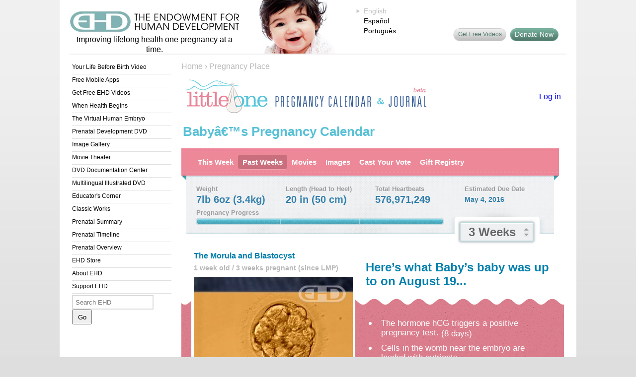

--- FILE ---
content_type: text/html; charset=UTF-8
request_url: https://www.ehd.org/pregnancy-calendar/calendar.php?id=14354&week=3&comment_sort=&comment_p=3242
body_size: 5820
content:
<!DOCTYPE html PUBLIC "-//W3C//DTD XHTML 1.0 Transitional//EN" "http://www.w3.org/TR/xhtml1/DTD/xhtml1-transitional.dtd">
<html xmlns="http://www.w3.org/1999/xhtml">
<head>
	<title>Babyâ€™s Pregnancy Calendar</title>
	<script type="text/javascript" src="littleone.js"></script>
	<script type="text/javascript" src="/js/jwplayer.js"></script>

	<meta http-equiv="Content-Type" content="text/html; charset=utf-8" />
<link rel="stylesheet" type="text/css" href="/ehd.css" />
<script type="text/javascript" src="/javascript/ehdheader.js"></script>
<script type="text/javascript" src="/javascript/mm.js"></script>
<script type="text/javascript" src="/javascript/swfobject.js"></script>
<script type="text/javascript" src="/javascript/multiple_movies.js"></script>
<script type="text/javascript" src="/js/jwplayer.js"></script>
</head>

<body onload="preloadCustom(); ">
<a name="Top"></a>
<div id="skipnav"><a href="#content">Skip Navigation</a></div>


<div id="container_old">
	<div id="header">
		<div id="headContent">
			<div id="ehdLogo">
				<a href="/index.php"><img src="/images/EHD_name_logo.jpg" alt="The Endowment for Human Development" /></a><br />
				<div id="ehdSlogan">Improving lifelong health one pregnancy at a time.</div>
			</div>

			<div id="header_baby" style="background-image:url(/images/header_baby5.jpg);"></div>

			<div id="languageSelect">
				<div class="lang_selected"><ul><li>English</li></ul></div><div class="lang_option"><a href="?site_language=es&amp;query=id%3D14354%26week%3D3%26comment_sort%3D%26comment_p%3D3242" rel="nofollow">Español</a></div><div class="lang_option"><a href="?site_language=pt&amp;query=&amp;query=id%3D14354%26week%3D3%26comment_sort%3D%26comment_p%3D3242" rel="nofollow">Português</a></div>			</div>

            <div id="topRightBox">
				<div id="teacherBox">
								</div>

				<br />
				<br />

				<a id="head_fb" style="display:none" href="http://www.facebook.com/LittleOnePregnancyPlace" target="_blank"><img src="/images/header_facebook.jpg" width="24" height="24" alt="Facebook"/></a>
				<a id="head_buydvd" href="/donate.php" target="_blank">Donate Now</a>
				<a id="head_sharevideos" href="/get-free-videos.php">Get Free Videos</a>
			</div>
		<!-- end #headContent --></div>
		<hr />
	<!-- end #header --></div>
	<div id="sidebar1">
		<div class="menuBox">
<ul>
<li><a href="/your-life-before-birth-video/">Your Life Before Birth Video</a></li>
<li><a href="/see-baby-pregnancy-guide.php">Free Mobile Apps</a></li>
<li><a href="/get-free-videos.php">Get Free EHD Videos</a></li>
<li><a href="/when-health-begins.php">When Health Begins</a></li>
<li><a href="/virtual-human-embryo/">The Virtual Human Embryo</a></li>
<li><a href="/products_bpd_dvd.php">Prenatal Development DVD</a></li>
<li><a href="/prenatal-images-index.php">Image Gallery</a></li>
<li><a href="/movies-index.php">Movie Theater</a></li>
<li><a href="/resources_bpd_documentation_english.php">DVD Documentation Center</a></li>
<li><a href="/resources_bpd_illustrated.php">Multilingual Illustrated DVD</a></li>
<li><a href="/educators-corner.php">Educator's Corner</a></li>
<li><a href="/classics/index.php">Classic Works</a></li>
<li><a href="/prenatal-summary.php">Prenatal Summary</a></li>
<li><a href="/science_main.php?level=i">Prenatal Timeline</a></li>
<li><a href="/dev_article_intro.php">Prenatal Overview</a></li>
<li><a href="/store/" target="_blank">EHD Store</a></li>
<li><a href="/about-us.php">About EHD</a></li>
<li><a href="/youcanhelp.php">Support EHD</a></li>
</ul></div>
		<div id="searchForm">
            <!-- Google CSE Search Box Begins -->
            <script type="text/javascript" src="/javascript/googlebox.js"></script>
            <noscript>
              <form action="https://www.google.com/cse">
              <input type="hidden" name="cx" value="010046699074432504607:ufdgvtstyga" />
              <input type="hidden" name="cof" value="FORID:0" />
              <input class="searchQ" id="q" name="q" type="text" size="15" value="" />
				<input class="searchSubmit" style="width:90px" type="submit" value="Search" />
            </form>
            </noscript>
            <!-- Google CSE Search Box Ends -->
		</div>
		<div id="extraSpace"><br />
		
		</div>
	<!-- end #sidebar1 --></div>
	<div id="rightColumn" class="preg_pics">
		<div id="breadcrumbs">
			<div class="atl addthislink"><div class="addthis_toolbox addthis_default_style"><a class="addthis_button_preferred_1"></a><a class="addthis_button_preferred_2"></a><a class="addthis_button_preferred_3"></a><a class="addthis_button_preferred_4"></a><a class="addthis_button_compact"></a></div></div>
			
			<a href="/">Home</a> &#8250; <a href="/pregnancy-calendar/">Pregnancy Place</a>		</div>
		<div class="trow">
			<div id="mainContent">
			<a name="content"></a>
	<link rel="stylesheet" type="text/css" href="littleone.css" />
		<style type="text/css">
		body, html { width:auto; margin:0; background: #dedede; background-image:url(/images/bkgGrad.jpg); background-repeat: repeat-x; font-size:16px; }
		#mainContent { width: 770px; }
		#mainContent a { font-size:16px; }
	</style>

<table width="100%">
	<tr>
		<td valign="middle"><a href="https://www.ehd.org/pregnancy-calendar/"><img src="/images/littleone/appheader.jpg" width="496" height="72" alt="Little One Pregnancy Calendar &amp; Journal" /></a></td>
		<td valign="middle">
							<div class="logout"><a href="login.php">Log in</a></div>
					</td>
	</tr>
</table>

<table width="100%">
	<tr>
		<td valign="middle" height="57"><h1>Babyâ€™s Pregnancy Calendar</h1></td>
		<td valign="bottom" class="days2"></td>
	</tr>
</table>

<div id="sidebar2">
	<div id="menuBox">
		<ul>
		<li><a href="calendar.php?id=14354" class="">This Week</a></li>
		<li><a href="fullcalendar.php?id=14354" class="selected">Past Weeks</a></li>
		<li><a href="pregnancy-movies-index.php?id=14354" class="">Movies</a></li>
		<li><a href="pregnancy-images-index.php?id=14354" class="">Images</a></li>
		<li><a href="vote.php?id=14354" class="">Cast Your Vote</a></li>
		<li><a href="wishlist.php?id=14354" class="">Gift Registry</a></li>
		</ul>
	</div>


	<div class="h1div" style="height:68px;">
		<table style="width:720px; margin-left:20px" cellpadding="0" cellspacing="0">
			<tr>
				<td class="stats1">Weight</td>
				<td class="stats1">Length (Head to Heel)</td>
				<td class="stats1">Total Heartbeats</td>
				<td class="stats1">Estimated Due Date</td>
			</tr>
			<tr>
				<td class="stats2">7lb 6oz (3.4kg)</td>
				<td class="stats2">20 in (50 cm)</td>
				<td class="stats2" id="heartbeats">576,971,243</td>
				<td class="stats2" style="font-size:14px;">May 4, 2016</td>
			</tr>
		</table>
		<div style="position:absolute; left:20px; top:56px;" class="stats1">Pregnancy Progress</div>
		<div class="progressbar" style="width:495px;"></div>
		<div id="ddborder" style="position:absolute; left:550px; top:85px"><a class="calendarmenu" onClick="return toggleCalendar()" href="#">3 Weeks</a></div>
		<div style="position:absolute; left:550px; top:85px; ">
			<div id="calendar" style="display:none">
				<a class="topline" href="#" onClick="return toggleCalendar()">Select A Week</a>
				<div class="na">1</div>
															<a href="?id=14354&amp;week=2" >2</a>
																				<a class="active" href="#" onClick="return toggleCalendar()">3</a>
																				<a href="?id=14354&amp;week=4" >4</a>
																				<a href="?id=14354&amp;week=5" >5</a>
																				<a href="?id=14354&amp;week=6" >6</a>
																				<a href="?id=14354&amp;week=7" >7</a>
																				<a href="?id=14354&amp;week=8" >8</a>
																				<a href="?id=14354&amp;week=9" >9</a>
																				<a href="?id=14354&amp;week=10" >10</a>
																				<a href="?id=14354&amp;week=11" >11</a>
																				<a href="?id=14354&amp;week=12" >12</a>
																				<a href="?id=14354&amp;week=13" >13</a>
																				<a href="?id=14354&amp;week=14" >14</a>
																				<a href="?id=14354&amp;week=15" >15</a>
																				<a href="?id=14354&amp;week=16" >16</a>
																				<a href="?id=14354&amp;week=17" >17</a>
																				<a href="?id=14354&amp;week=18" >18</a>
																				<a href="?id=14354&amp;week=19" >19</a>
																				<a href="?id=14354&amp;week=20" >20</a>
																				<a href="?id=14354&amp;week=21" >21</a>
																				<a href="?id=14354&amp;week=22" >22</a>
																				<a href="?id=14354&amp;week=23" >23</a>
																				<a href="?id=14354&amp;week=24" >24</a>
																				<a href="?id=14354&amp;week=25" >25</a>
																				<a href="?id=14354&amp;week=26" >26</a>
																				<a href="?id=14354&amp;week=27" >27</a>
																				<a href="?id=14354&amp;week=28" >28</a>
																				<a href="?id=14354&amp;week=29" >29</a>
																				<a href="?id=14354&amp;week=30" >30</a>
																				<a href="?id=14354&amp;week=31" >31</a>
																				<a href="?id=14354&amp;week=32" >32</a>
																				<a href="?id=14354&amp;week=33" >33</a>
																				<a href="?id=14354&amp;week=34" >34</a>
																				<a href="?id=14354&amp;week=35" >35</a>
																				<a href="?id=14354&amp;week=36" >36</a>
																				<a href="?id=14354&amp;week=37" >37</a>
																				<a href="?id=14354&amp;week=38" >38</a>
																				<a href="?id=14354&amp;week=39" >39</a>
																				<a href="?id=14354&amp;week=40" class="current">40</a>
																		<a class="goto" href="?id=14354&amp;week=40">Go to Current Week</a>
							</div>
		</div>
	</div>
</div>
<br />


	

	<div style="background:url(/images/littleone/wavebg2.jpg) no-repeat 0 88px; margin:0; padding:0;">

		<h3 style="margin-left:25px">The Morula and Blastocyst</h3>
	<div style="float:left; width:330px; margin: 5px 0 0 25px; font-weight:bold; font-size:14px; color:white;">
		<div style="color:#B8B8B8; margin-bottom:3px;">1 week old / 3 weeks pregnant (since LMP)</div>
		<div style="border:5px solid white; margin-left:-5px; width:320px; background-color:white; height:259px;">
			<div id='mediaspace'>
				<noscript>
					<object data="/flash/controls/player5.9.swf" type="application/x-shockwave-flash" width="320" height="259">
						<param name="movie" value="/flash/controls/player5.9.swf" />
						<param name="wmode" value="opaque" />
						<param name="allowfullscreen" value="true" />
						<param name="flashvars" value="width=320&amp;height=259&amp;file=/mp4/0752.mp4&amp;autostart=true&amp;image=/flash/controls/images/0752.jpg&amp;plugins=/flash/plugins/captions.swf,/flash/controls/yourlytics.swf&amp;captions.file=movie-caption.srt.php?param=6+en&amp;captions.fontsize=16&amp;captions.fontWeight=bold&amp;captions.color=#FFFF00&amp;captions.state=false&amp;dock=false&amp;skin=/flash/skins/classic/classic.zip&amp;volume=0&amp;yourlytics.callback=/movie_log.php?w=ehd.org" />
						<img src="/movie_log.php?file=0752.mp4&state=play&w=ehd.org" style="position:absolute;width:1px;height:1px" alt="" />
						<video width="320" height="240" style="margin-top:19px"  autoplay muted="muted"  poster="/flash/controls/images/0752.jpg" controls>
							<source src="/mp4/0752.mp4" type="video/mp4" />
						</video>
					</object>
				</noscript>
			</div>

			<script type='text/javascript'>
							var rVolume = true;
							jwplayer("mediaspace").setup({
					flashplayer: "/flash/controls/player5.9.swf",
					skin: "/flash/skins/classic/classic.zip",
					"controlbar.position": "bottom",
					file: "/mp4/0752.mp4",
					image: "/flash/controls/images/0752.jpg",
					width: 320,
					height: 259,
					plugins: "/flash/plugins/captions.js,/flash/plugins/yourlytics.js",
					"captions.file": "movie-caption.srt.php?param=6+en",
					"captions.fontWeight": "bold",
					"captions.color": "#FFFF00",
					"captions.fontSize": 16,
					"captions.state": "false",
					"yourlytics.callback": "/movie_log.php?w=ehd.org",
					"dock": "false",
									volume: 0,
					events: {
						onComplete: function() { if (rVolume) { this.setVolume(90); rVolume = false; } }
					},
   									autostart: "true"
				});
				if (!navigator.userAgent.match(/(iPad|iPhone|iPod)/g)) {
					jwplayer("mediaspace").load({ file: "/mp4/0752.mp4" });
				}
			</script>
		</div>
		<div style="margin-top:10px;">
			<a class="whitelink" href="pregnancy-movies-index.php?id=14354">View More Videos <img src="/images/littleone/arrow_white.png" alt="" height="8" width="5" /></a>
		</div>
	</div>
	<div style="padding-bottom:10px; width:390px; margin-left:360px; min-height:322px;">

		<h3 style="font-size:24px; margin-left:11px; ">
																		Here&rsquo;s what Baby&rsquo;s baby was up to on August 19...
														</h3>
		<div style="height:40px"></div>
		<ul class="eventlist">
			<li><span>The hormone hCG triggers a positive pregnancy test. <span class="smaller">(8 days)</span></span></li><li><span>Cells in the womb near the embryo are loaded with nutrients.</span></li><li><span>The amniotic sac begins forming. <span class="smaller">(10 days)</span></span></li><li><span>Implantation is complete and the placenta is starting to form. <span class="smaller">(12 days)</span></span></li><li><span>The embryo is now symmetrical about the midline. <span class="smaller">(13 days)</span></span></li>		</ul>
	</div>

</div>

	<div style="height:70px; position:relative; background:url(/images/littleone/prev-week-bg.jpg) no-repeat 0 0; padding:8px 10px 0 10px; margin:0 10px; font-weight:bold;">
		<table style="width:720px; margin-left:10px" cellpadding="0" cellspacing="0">
			<tr>
				<td class="stats1">Weight</td>
				<td class="stats1">Length (Diameter)</td>
				<td class="stats1">Total Heartbeats</td>
				<td class="stats1"></td>
			</tr>
			<tr>
				<td class="stats2">0.1 mg</td>
				<td class="stats2">0.1 mm</td>
				<td class="stats2">0</td>
				<td class="stats2" style="font-size:14px;"></td>
			</tr>
		</table>
	</div>

<style type="text/css">
.viewmore { float:left; padding:100px 20px 40px 20px; width:200px; font-size:14px; line-height:21px; font-weight:bold; color:#bdbdbd; }
#tipimage { font-size:14px; margin-right:20px; padding:40px 170px 0 40px; height:150px; background-position:right 20px; background-repeat:no-repeat; background-image:url(/images/littleone/tips/girl.jpg);  }
#tiptext { width:480; height: 150px; }
.greg { width: 250px; height:200px; border-left: 2px solid #f1dde6; margin-top:10px; padding:0 0 0 13px; float:right; overflow: hidden; }
</style>

<div style="background:url(/images/littleone/tipsquips.jpg) no-repeat 10px 20px">
		<div class="viewmore">
		View More<br />
		<a id="tipprev" class="disabled" href="#" onClick="return prevTip()">Previous Tip</a> <span style="font-size:21px;">|</span>
		<a id="tipnext" class="disabled" href="#" onClick="return nextTip()">Next Tip</a>
	</div>
	<div id="tipimage">
		<table><tr><td valign="middle" id="tiptext">&quot;It is easier to build strong children than to repair broken men [and women].&quot;<br /><br /><br />Frederick Douglas</td></tr></table>
	</div>
</div>


<div style="background:url(/images/littleone/wavebg3.jpg) repeat-x 20px 0; height:36px; width:760px"></div>


<br />

<div class="photobutton" style="background:none">&nbsp;</div>
<div style="float:left; clear:right; margin-top:-30px">
	<div style="float:left; width:32px; height:32px; background:url(/images/littleone/about_icons.png) no-repeat -38px 0; margin: 0 10px 0 20px;"></div>
	<h3 style="margin-left:50px; font-size:25px; line-height:32px; width:200px;">Journal</h3>
</div>

<div style="clear:both"></div>

<script type="text/javascript">
var initial_seconds = (new Date()).getTime();
var initial_beats = '576971243.33333';
var beats_per_second = '1.5833333333333';
var current_tip = "0";
var alltips = [{"text":"\"It is easier to build strong children than to repair broken men [and women].\"\r\n\r\n\r\nFrederick Douglas","image":"girl"}];
setTimeout(updateBeat, 50);var session_url = '';

function DeletePicDone(pid, oid) {
	document.getElementById('pic'+pid).style.display="none";
}

var hasUpdatePermission = '1';
function toggle_upload() {
	var box = document.getElementById("uploadbox");
	if (box.style.display == "") {
		box.style.display = "none";
		return false;
	}

	EnableUpdates();
	return false;
}

function EnableUpdates() {
	document.getElementById("uploadbox").style.display = '';
}

function cancelupload() {
	document.getElementById("uploadbox").style.display = 'none';
	return false;
}
</script>

		<!-- end #mainContent --></div></div>
    <!-- end #right column --></div>
  <div id="footer_old">
	<div id="footLinks">
		<a href="/index.php">Home</a>
		| <a href="/termsofuse.php">Terms of Use</a>
		| <a href="/disclaimer.php">Disclaimers</a>
		| <a href="/privacy.php">Privacy Policy</a>
		| <a href="/overview_contact.php">Contact</a>
		| <a href="https://www.ehd.org/endorsement_form_professional.php" target="_blank">Endorsement Form</a>
		| <a href="/overview_sitemap.php">Site Map</a>
		| <a href="https://www.ehd.org/donate.php" target="_blank">Donate</a>
	</div>
    <div id="legal">COPYRIGHT &copy; 2001-2026 THE ENDOWMENT FOR HUMAN DEVELOPMENT, INC.<br />
      ALL RIGHTS RESERVED.  UNAUTHORIZED USE PROHIBITED.
	  </div>
  <!-- end #footer --></div>
<!-- end #container --></div>

<script type="text/javascript" src="https://s7.addthis.com/js/300/addthis_widget.js#pubid=ehdorg"></script>
<script src="https://ssl.google-analytics.com/urchin.js" type="text/javascript">
</script>
<script type="text/javascript">
_uacct = "UA-745917-1";
urchinTracker();
(function(w,d,t,u,n,a,m){w['MauticTrackingObject']=n;
    w[n]=w[n]||function(){(w[n].q=w[n].q||[]).push(arguments)},a=d.createElement(t),
    m=d.getElementsByTagName(t)[0];a.async=1;a.src=u;m.parentNode.insertBefore(a,m)
})(window,document,'script','https://www.ehd.org/mautic/mtc.js','mt');
mt('send', 'pageview');
</script>
<script type="text/javascript" defer="defer" src="https://extend.vimeocdn.com/ga/6833673.js"></script>
</body>
</html>

--- FILE ---
content_type: text/css
request_url: https://www.ehd.org/pregnancy-calendar/littleone.css
body_size: 3117
content:
* { font-family: "Helvetica", "Arial", sans-serif; }
html { 	overflow-y: scroll; /* Always show scrollbar */ }
body, html { margin:0 auto; padding:0; width:770px; background-color: white; background-image:none; }
body { margin-top: 10px; }
img { border: 0; }
a { text-decoration:none; }
a:hover { text-decoration:underline; }
	
#sidebar2 {
	float: none; 
	width: 760px;
	height: 188px;
	padding:0px;
	margin-top:2px;
	background:url(/images/littleone/fb_menu_bg.jpg) no-repeat 0 0;
}
#sidebar2 #menuBox {
	height:30px;
	padding: 24px 20px 24px 20px;
	overflow:hidden;
}
#sidebar2 #menuBox ul, li { margin: 0; padding: 0; }
#sidebar2 #menuBox ul { list-style-type: none; }
#sidebar2 #menuBox li { border-bottom:0; float:left; width: auto; }
#sidebar2 #menuBox li a {
	font-family: "Helvetica", "Arial", sans-serif;
	font-size: 15px;
	color: white;
	font-weight:bold;
	width: auto; 
	height: 30px;
	line-height:30px;
	margin: 0;
	padding: 0 9px;
	border-radius: 5px;
	-moz-border-radius: 5px;
	display: block;
	overflow: hidden;
	white-space: nowrap;
	text-decoration:none;
}
#sidebar2 #menuBox li a:hover { border: 0; background-color:#EF9EAD; color:white; margin-top:0; margin-bottom:0; }
#sidebar2 #menuBox li a.selected { background-color:#C96E7C; color:white; font-weight:bold; height: 28px; line-height:28px; border-top:1px solid #BC6673; border-bottom:1px solid #F0A4B2; margin-top:0; margin-bottom:0; }

#rightColumn { 
	margin: 0 0 0 245px;
	width:770px;
} 
#mainContent { 
	width: 770px;
} 

/*------------------------------------*\
	CALENDAR DROPDOWN
\*------------------------------------*/
#calendar {
	width:145px;
	height: 305px;
	border: 2px solid #bddbde;
	-moz-box-shadow:0 0 5px rgba(0,0,0,0.5);
	-webkit-box-shadow:0 0 5px rgba(0,0,0,0.5);
	box-shadow:0 0 5px rgba(0,0,0,0.5);
}

#calendar a, #calendar div {
	color: #666;
	display: block;
	float:left;
	text-decoration: none;
	width:28px;
	height:28px;
	line-height:28px;
	overflow:hidden;
	background-color:#ebedef;
	border-bottom:1px solid #bbb;
	border-top: 1px solid #fff;
	border-left: 1px solid #bbb;
	text-align:center;
	text-shadow:0 1px rgba(255,255,255,1);
	color:#666;
	font-size: 13px !important;
	font-weight:bold;
}

#calendar a:hover{
	background-color: #fff;
	text-decoration: none;
}

/* ACTIVE WEEK */
#calendar .active {
	color:#fff;
	background-color:#00C5D8;
	-moz-box-shadow:0 0 10px rgba(0,0,0,0.1) inset;
	-webkit-box-shadow:0 0 10px rgba(0,0,0,0.1) inset;
	box-shadow:0 0 10px rgba(0,0,0,0.1) inset;
	border-top: 1px solid #00C5D8;
}

#calendar .active:hover{
	background-color:#00C5D8;
	-moz-box-shadow:0 0 10px rgba(0,0,0,0.1) inset;
	-webkit-box-shadow:0 0 10px rgba(0,0,0,0.1) inset;
	box-shadow:0 0 10px rgba(0,0,0,0.1) inset;
}

/* CURRENT WEEK */
#calendar .current {
	color:#000;
}

/* INACTIVE */
#calendar .na{
	color:#b3b3b3;
	background-color:#ececec;
}

#calendar .goto{
	width:144px;
	border-top: 1px solid #fff;
	border-bottom: none;
}

#calendar .topline {
	width:126px;
	padding-right:18px;
	height: 34px;
	line-height:34px;
	border-bottom:1px solid #bbb;
	font-size:16px !important;
	background:#EFF0F2 url(/images/littleone/dd_arrow.jpg) no-repeat 126px 8px;
}
#calendar .topline:hover {
	background-color:#EFF0F2;
}
#calendar .na:hover { background-color:#ececec; }

.days1 { font-size:35px; color:#5F7EAE;font-weight:bold; } 
.days2 { text-align:right; font-size:22px; line-height:50px; color:#57C0D5; width: 200px; }
.stats1 { color:#9c9c9c; font-size:13px; font-weight:bold; width:25%; }
.stats2 { font-size: 20px; font-weight:bold; line-height:22px; color:#3480AB; }
.progressbar { position:absolute; left:22px; top:78px; bottom:0; height:11px; background:url(/images/littleone/fb_bar.png) no-repeat left top; }
#ddborder { border: 2px solid #bddbde; -moz-box-shadow:0 0 5px rgba(0,0,0,0.5); -webkit-box-shadow:0 0 5px rgba(0,0,0,0.5); box-shadow:0 0 5px rgba(0,0,0,0.5); }
.calendarmenu { display:block; text-decoration:none; font-weight:bold; font-size:24px !important; height:34px; line-height:34px; width:127px; padding-right:18px; border-top: 1px solid #fff; /* border-left: 1px solid #bbb; */ text-align:center; background:#EFF0F2 url(/images/littleone/dd_arrow.jpg) no-repeat 127px 8px; color: #666; }
.calendarmenu:hover { text-decoration:none; }
.editlabel { color:#337FAD; font-size:14px; font-weight:bold; }

h1 { color:#57C0D5; font-size:26px; margin:0; padding:0; }
h2 { color:#007FAC; font-size:24px; margin:10px; padding:0; } 
h3 { color:#007FAC; font-size:16px; font-weight:bold; margin:0; padding:0; } 
.h1div { font-weight:bold; width:740px; padding:8px 0 0 0; margin: 0 10px; position:relative; }
.eventlist { margin: 20px 0 0 0; padding:0; font-size:19px; color:white; list-style-type:disc; }
.eventlist li { margin: 0 0 8px 35px; padding:0 20px 0 7px; line-height: 20px; }
.eventlist li span { font-size:17px; color:white; }
.whitelink { font-size:16px; color:white; font-weight:bold; text-decoration:none; }
.whitelink:hover { text-decoration:underline; }
#sidebar2 #menuBox { height:38px; padding: 13px 24px 13px 24px; }
#sidebar2 #menuBox li.settings { float:right; }
#sidebar2 #menuBox li.settings a { padding-left:36px; background-image:url(/images/littleone/gear.jpg); background-repeat:no-repeat; background-position:5px 4px; }
#sidebar2 #menuBox li.settings a:hover { background-position:5px -26px; background-color:transparent; }

#tipnext, #tipprev { width: 29px; height:0; padding-top:21px; overflow:hidden; display:inline-block; vertical-align:middle; background:url(/images/littleone/tip_arrows.jpg) no-repeat; }
#tipnext { background-position: right -22px; }
#tipprev { background-position: left -22px; }
#tipnext:hover { background-position: right -43px; }
#tipprev:hover { background-position: left -43px; }
#tipnext.disabled { background-position: right -1px; }
#tipprev.disabled { background-position: left -1px; }
#tiptext { font-size: 16px; color: #444; }

.uiButtonSuppressed {
	padding: 1px 3px;
	display: inline-block;
	line-height: normal;
	text-align: center;
	text-decoration: none;
	vertical-align: top;
	border: 1px solid white;
}
.uiButton, .uiButtonSuppressed:hover {
	background-color: #eeeeee;
	background-image: url(/images/littleone/uibutton.png);
	background-repeat: repeat;
	background-attachment: scroll;
	background-position: 0pt 0pt;
	border-top: 1px solid #999;
	border-bottom: 1px solid #888;
	border-left: 1px solid #999;
	border-right: 1px solid #999;
	box-shadow: 0pt 1px 0pt rgba(0, 0, 0, 0.1);
	display: inline-block;
	line-height: normal;
	padding: 1px 3px;
	text-align: center;
	text-decoration: none;
	vertical-align: top;
	color: #000;
}
.uiButton input, .uiButton a, .uiButtonSuppressed:hover a, .uiButtonSuppressed:hover input {
	background: none;
	border: 0;
	color: #333333;
	cursor: pointer;
	display: inline-block;
	font-family: 'Lucida Grande',Tahoma,Verdana,Arial,sans-serif;
	font-size: 14px !important;
	font-weight: bold;
	margin:0;
	padding: 1px 0 2px 0;
	white-space: nowrap;
	text-decoration:none;
}

.uiButtonConfirm {
	background-color: #5b74a8;
	background-position: 0pt -48px;
	border-top-color: #29447e;
	border-right-color: #29447e;
	border-bottom-color: #1a356e;
	border-left-color: #29447e;
}
.uiButtonConfirm input, .uiButtonConfirm a {
	color: #fff;
}
.galarrow { display:block; width:40px; position:absolute; left:0; top:0; }
.galarrow.right { left:40px; width:720px; }
.galarrow span { background-image:url(/images/littleone/blank50.png); display:block; width:40px; height:100%; position:absolute; left:0; top:0; }
.galarrow.right span { left:680px; }
.galarrow span span { position:absolute; top:50%; left:9px; width:20px; height:22px; background:url(/images/littleone/gallery_arrows.png) no-repeat -20px -22px; margin-top:-11px; filter:alpha(opacity=100); opacity:1; }
.galarrow.right span span { background-position:-20px 0; left:11px; }
.galarrow:hover { text-decoration:none; }
.galarrow:hover span span { background-position: 1px -22px; }
.galarrow.right:hover span span { background-position: 1px 0; }
.votebox { width:314px; height:265px; padding:30px 30px 30px 30px; line-height:30px; float:left; color:#b0707c; font-weight:bold; background-repeat:no-repeat; position:relative; }
.votebox label { font-size: 18px; color:#9f9f9f; width:280px; display:inline-block; }
.votebox .buttons { position:absolute; bottom:30px; }
.votebox .buttons input, .votebox .buttons a { height:29px; max-width:90px; background:url(/images/littleone/vote_button.png) no-repeat right center; border:0; padding:0 15px 0 10px; color:white; font-weight:bold; font-size:17px; cursor:pointer; text-decoration:none; }
.votebox .buttons input[disabled='disabled'] { color: #d0d0d0; cursor: auto; }
.votebox .buttons a { height:21px; line-height: 21px; font-size:14px; padding: 2px 9px 2px 6px; }
a.img_gal { font-size:13px !important; font-weight:bold; color:#69533E; }
a.img_gal:hover {background-color:#69533E; color:#FFFFFF; text-decoration:none; }
.buybutton80, .buybutton80g {
	display:block;
	font-family: Arial, Helvetica, sans-serif;
	font-size:15px;
	font-weight:bold;
	color: white; 
	margin:0;
	border:0;
	width:80px;
	height:26px; 
	line-height:26px;
	background:transparent url(/images/lg_80.jpg) no-repeat center top;
	text-align:center;
	text-decoration:none;
}
.buybutton80g { font-weight:bold; background-image:url(/images/littleone/buybutton.jpg); line-height:30px; height:30px; color:white !important; }
.buybutton80g:hover { text-decoration:none; }
.deletepic { width:11px; height:11px; display:block; position:absolute; left: 157px; background-color:white; border: 1px solid black; }
.pic_remove { color:#aaaaaa; font-weight: bold; font-size: 11px !important; }
.pic_remove:hover { color: black; }
.caption { font-size:13px; color:#007fac; }
.caption:hover { text-decoration:none; }
.photobutton { float:right; font-size:20px; line-height:24px; font-weight:bold; padding-left:26px; margin-right:10px; background:url(/images/littleone/camera.jpg) no-repeat 0 5px; }
.photobutton a { text-decoration:none; border-bottom: 1px dotted; color:#cf989e; }
.photobutton a:hover { text-decoration:underline; border-bottom-color:white; }
.editpoll input { background-color:transparent; font-size:18px; } 
.hbg-bar { color: #fff; text-align:right; font-size:14px; line-height:26px; margin:2px 0; }
.graph dt { text-align:right; width:150px; overflow:hidden; white-space:nowrap; line-height:30px; }
.graph dl { margin:0; padding:0; }
.voteform label { white-space:nowrap; }
.toplike { height:24px; margin-bottom:-20px; text-align:center; }
#legal { font-size:11px; padding-top:20px; clear:both; text-align:center; }
#legal a { color: black; }
.comment_index { text-align: right; }
.comment_level1 { width:760px; }
.comment_level2 { width:730px; margin-left:30px; }
#comment_error { font-weight:bold; color:red; }
.comment_date { float:right; font-size:11px; }
.logout { line-height:30px; float:right; margin-right:3px; }
div.settings a { padding-left: 34px; background-image: url(/images/littleone/gear2.png); background-repeat: no-repeat; background-position: 0px 0px; display: block; float:right; line-height: 32px; }
select.subtitles { font-size:16px; width:240px; }
select.subtitles option { height: 24px; }
a.buydvd2 {
	display:inline-block;
	float: left;
	width: 98px;
	height: 27px;
	line-height:27px;
	color:white;
	font-size:14px;
	text-align:center;
	background:url(/images/header_button_green2.jpg) no-repeat;
	text-decoration:none;
	padding:0;
	margin:0;
}
#duedatedisclaimer { position:absolute; border:1px solid black; width:300px; font-size: 15px; color:black; line-height:normal; text-align:left; right:0; background-color:white; padding:3px; }
#duedatedisclaimer a { display:block; float:right; margin-left:10px; }